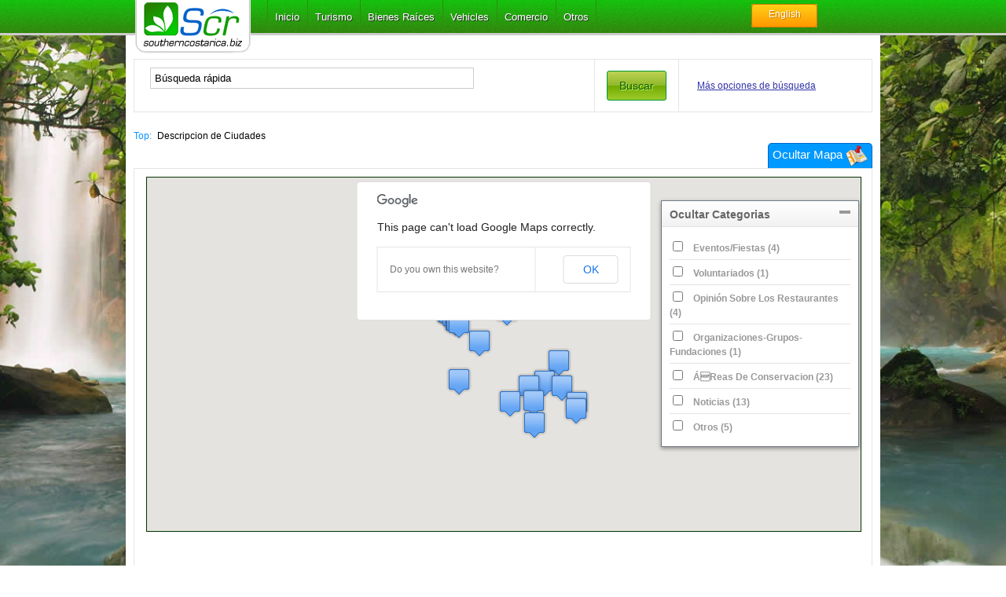

--- FILE ---
content_type: text/html; charset=utf-8
request_url: http://www.southerncostarica.biz/spanish/cat-descripcion-de-ciudades/2/
body_size: 9267
content:
<!DOCTYPE html PUBLIC "-//W3C//DTD XHTML 1.0 Transitional//EN" "http://www.w3.org/TR/xhtml1/DTD/xhtml1-transitional.dtd">
<html xmlns="http://www.w3.org/1999/xhtml">
<head><meta http-equiv="Content-Type" content="text/html; charset=utf-8" /><title>Descripcion de ciudades en el sur de Costa Rica - Página 2</title>
<meta name="description" content="Descripción completa de todas las ciudades en el sur de Costa Rica, usted podrá ver fotos, opciones de alojamiento, transporte, consejos e ideas de viaje.">
<meta name="keywords" content="Descripcion de ciudades el sur, , Costa Rica"><link rel="shortcut icon" href="/plantilla/images/favicon.png" />
<base href="http://www.southerncostarica.biz/spanish/" />
<link rel="stylesheet" href="/plantilla/css/960/reset.css" type="text/css" media="all">
<link rel="stylesheet" href="/plantilla/css/960/text.css" type="text/css" media="all">
<link rel="stylesheet" href="/plantilla/css/960/960.css" type="text/css" media="all">
<link rel="stylesheet" href="/plantilla/css/demo_table_jui.css" type="text/css" media="all">
<link rel="stylesheet" href="/plantilla/css/general.css" type="text/css" media="all">
<script type="text/javascript" src="/plantilla/js/jquery-1.6.1.min.js"></script>
<script type="text/javascript" src="/plantilla/js/jquery-cookie.js"></script>
<script type="text/javascript" src="/plantilla/js/menu.js"></script>
<script type="text/javascript" src="/plantilla/js/myscript.js"></script>
<script type="text/javascript" src="/plantilla/js/jquery.prettyPhoto.js"></script>
<script type="text/javascript" src="/ckeditor/ckeditor.js"></script>
<script type="text/javascript" src="/ckeditor/fck_class.js"></script>
<script type="text/javascript" src="https://maps.googleapis.com/maps/api/js?sensor=false"></script>
<script type="text/javascript">
var desde = "Desde &cent;"; var page = "browse"; var categoria = "descripcion-de-ciudades"; var ciudad = ""; 
</script>
<script type="text/javascript" src="/includes/mapa/google.map.js"></script>
</head>
<body>
<noscript>
	
    <meta http-equiv="refresh" content="0"></noscript> 

<img src="/plantilla/images/fondo.jpg" id="fondo" />
	<div class="container_12" id="top_espacio">&nbsp;</div>
	<div class="container_12" id="contenido">
     
    
           	<span style="height: 10px; display:block;"></span>
               <div class="clear"></div>
        
	<div class="grid_12">
     


<script language='JavaScript'>



 $(document).click(function() {
 $('#srchd').hide();});

function fstsrch(srchstr) {
 $('#kwhlp').hide('500');
if(srchstr.length < 1){ $('#srchd').hide('');}else{ 
jq.post('keywsearch.php', {md: 'kws', q: srchstr}, function(data){ 
if(data.length >0){   $('#srchd').show();  $('#srchd2').html(data);}  
else{ $('#srchd').hide();}
});}} 
function rplc(value1) {
 $('#srchstrf').val(value1);
 $('#srchd').hide(''); 
}
function hdsrchd() {
 $('#srchd').hide(); 
}

function kwhideform(){
 $('#srch').hide('');
 $('#sbctg').show('2000');
 $('#kwfstsrch').show('1000');
}
</script>

<form action='index.php'  method='get' id='fs'>

<div id='kwfstsrch'  >
<input type='hidden' name='md' value='browse'>
<input type='hidden' name='mds' value='search'>
<!--<input type='hidden' name='ct' value='descripcion-de-ciudades'>-->
<input type='hidden' name='fsearch' value='1'>

<table width='100%' border='0' cellpadding='0' cellspacing='0'><tr><td>

<input type='text'  style='width:400px;'   id='srchstrf' class='kwfsrch' name='keyword'    style='color:#555555'
value='B&uacute;squeda r&aacute;pida' 
onFocus="if (this.value=='B&uacute;squeda r&aacute;pida'){this.value=''; this.style.color='#000077';  $('#kwhlp').show('500');};"
onBlur="if (this.value==''){this.value='B&uacute;squeda r&aacute;pida';this.style.color='#555555';  $('#kwhlp').hide('500');};   "   
 onkeyup="fstsrch(this.value);">

<div id='kwhlp' STYLE="DISPLAY: none; position: absolute;"> 
Palabras de b&uacute;squeda, localizaciones, caracter&iacute;sticas...<br>
</div> 
<br /><br />
 
 
<div id='srchd' STYLE="DISPLAY: none; position: absolute;"> 
<table   class='srchdtb' border='0' cellpadding='0' cellspacing='0'>
<tr><td valign='top'> 
<font class='kwsgfnt'>Click en el &iacute;tem para elegirlo:</font>
<div id='srchd2'></div>
</td></tr></table>
</div> 
</td>
<td width='50'>
<input type='button' value='Buscar' class='btnforms' onClick="if( $('#srchstrf').val()!='B&uacute;squeda r&aacute;pida'){document.forms['fs'].submit();}"> 
</td><td>
&nbsp <nobr>
<font  OnClick=" $('#srch').show('1000');  $('#kwfstsrch').hide();  $('#sbctg').hide();"  
style='color: #3333aa; cursor: pointer;TEXT-DECORATION: underline;'>
M&aacute;s opciones de b&uacute;squeda</font></nobr>
</td></tr></form></table> 
</div>   

<DIV id='srch' style='DISPLAY: none'> 
<table width='100%' cellpadding='2' cellspacing='5' class='srchtb'>
<tr><td valign='top' >
<table width='100%' cellpadding='0' cellspacing='5' class='srchtb2'><tr><td>
<font class='fnt4'>Buscar</font> &nbsp; &nbsp; 
</td><td align='right'>&nbsp; 
<font  OnClick='kwhideform();' class='fsrch_3' 
style='cursor: pointer;TEXT-DECORATION: underline;'>
Ocultar y hacer una b&uacute;squeda r&aacute;pida</font>
</td></tr></table>

<table width='100%' border='0' cellpadding='4' cellspacing='2'  >
<tr><td  style='text-align: right;'>
<FORM action='index.php' method='get' >
 
<input type='hidden' name='ct' value='descripcion-de-ciudades' >
<input type='hidden' name='md' value='browse'>
<input type='hidden' name='mds' value='search'>

 
<font class='fntsrch_4'>Palabra clave:</font>
</font>
</td><td bgcolor=''>
<input type='text' name='brief_key'  value='' size=30 class='frmsrch_4' >
</font>
</td>
<td colspan='2' >
<font class='fntsrch_4'>En los &uacute;ltimos </font>
<select name='before' class='frmsrch_4'>
<option><checked><option><option>1<option>3<option>5<option>10<option>20<option>40<option>60<option>100</select>
d&iacute;as &nbsp; 
<input type='checkbox' name='onlywithphoto' value='yes'   class='frmsrch_4' > 
<font class='fntsrch_4'>Con fotos</font>
</font> </td></tr>
<TR><TD style='text-align: right;'>
<font class='fntsrch_4'>
 Provincia: 
</font>
</td><td bgcolor=''>
<font class='fntsrch_4'>
<select name='country'  class='frmsrch_4' 
onChange="document.getElementById('fcity').src='index.php?md=slct2&fld=country&fld3=city&vl='+this.value;"
>
<option><checked><option value='Puntarenas'>Puntarenas<option value='San Jose'>San Jose</select>
</font>
</TD>
<TD style='text-align: right;'>
<font class='fntsrch_4'>
 Ciudad: 
</font>
</td><td bgcolor=''>
<input type='hidden' name='city' id='tcity' value=''> 
<font class='fntsrch_4'>

<iframe src='index.php?md=slct2&fld=country&fld3=city&dvalue=&vl=' id='fcity' frameborder=0   scrolling=no 
marginwidth='0' marginheight='0'  height='24' width='100%'></iframe>
</font>
</TD></TR>
<TR><TD style='text-align: right;'>
<font class='fntsrch_4'>
 Latitud: 
</font>
</td><td bgcolor=''>
<font class='fntsrch_4'>
<input type='text' name='latitud' size=15 value='' 
class='frmsrch_4' >
</font>
</TD>
<TD style='text-align: right;'>
<font class='fntsrch_4'>
 Longitud: 
</font>
</td><td bgcolor=''>
<font class='fntsrch_4'>
<input type='text' name='longitud' size=15 value='' 
class='frmsrch_4' >
</font>
</TD></TR>
<TR><TD style='text-align: right;'>
<font class='fntsrch_4'>
 Zoom: 
</font>
</td><td bgcolor=''>
<font class='fntsrch_4'>
<input type='text' name='zoom' size=15 value='' 
class='frmsrch_4' >
</font>
</TD>
<TD style='text-align: right;'>
<font class='fntsrch_4'>
 Nombre lugar: 
</font>
</td><td bgcolor=''>
<font class='fntsrch_4'>
<input type='text' name='nombre_lugar' size=15 value='' 
class='frmsrch_4' >
</font>
</TD></TR>

</table> 

<INPUT type='submit' value=' Buscar ' class='frmsrch_4'  style='FONT-WEIGHT: bold;'>
&nbsp; <font class='fsrch_2'>
Todos los campos de b&uacute;squeda son opcionales  
</font>
</FORM>

<table width='100%'><tr><td>
 
<script language='JavaScript'>
function fkwchct(){
 $('#kwchct').html("<font class='stfnt' style='color: #777777'>Cargando...</font>").load('keywsearch.php', 
{md: 'kwcl', brief_key: ''}); 
return false; 
};
</script>
<div id='kwchct'>
<font   OnClick='fkwchct();' class='fsrch_3' 
style='cursor: pointer;'>
<nobr><font class='fsrch_3' style='TEXT-DECORATION: underline;'>Click Aqu&iacute;</font>  para cambiar la categor&iacute;a de b&uacute;squeda</nobr>
</font>
</div>
 
</td><td align='right' valign='center'>
&nbsp;&nbsp <nobr><a href='index.php?md=pclkeyw' target='_blank'><font class='fsrch_3'>Ver palabras claves de los anuncios</font></a></nobr>
</td></tr></table>
</td></tr></table>
&nbsp;  
</div>




<div itemscope itemtype="http://data-vocabulary.org/Review-aggregate" style="display:none">
<span itemprop="itemreviewed">Descripcion de ciudades en el sur de Costa Rica - Página 2</span>
<span itemprop="rating" itemscope itemtype="http://data-vocabulary.org/Rating">
<span itemprop="average">8</span>
<span itemprop="best">10</span>
</span>
<span itemprop="votes">14</span>
</div>
 

<font class='fnt4'>
<a href=''>Top:</a>&nbsp;</font>   
<font class='fnt5'>  Descripcion de Ciudades  
</font> <font class="fnt5">

<div id="btn_mapa"></div>

</font> 



<table width="100%" border="0" cellpadding="0" cellspacing="0">
<tr><td valign='top'>

<script type="text/javascript">

$(document).ready(function(){
			   
	$('#mostrario').toggle(function(){
			$('#map_ver').html('Ocultar Categorias');
			$('#mostrario').removeClass('desactivo');
			$('#mostrario').addClass('activo');
			$('#mapcats').slideDown(function(){
			$('.dropimg').css({backgroundPosition:'0 -14px'});
			
		});
	}, function(){
		$('#mapcats').slideUp(function(){
			$('#map_ver').html('Ver Categorias'); 
			$('#mostrario').removeClass('activo');
			$('#mostrario').addClass('desactivo');
			$('.dropimg').css({backgroundPosition:'0 0'});
		});
	});
	
	$('#btn_mapa').html('Ocultar Mapa <img src="../../images/mapa/map.png"  border="0" />');	
	$('#btn_mapa').toggle(function(){
		$('#categoryBox').fadeOut('fast');						   
		$(this).html('Ver Mapa <img src="../../images/mapa/map.png"  border="0" />');
		$('#googlemap').slideUp('slow');
		$.cookie("mapa_cat", "1",{ path: '/' });
	}, function(){
		$(this).html('Ocultar Mapa <img src="../../images/mapa/map.png"  border="0" />');	
		$('#googlemap').slideDown('slow',function(){
			$('#categoryBox').fadeIn('slow');
		});
		initialize();
		$.cookie("mapa_cat", "0",{ path: '/' });
	});


});

</script>

<div id="googlemap">
<div id="map_canvas_ads"></div> 
<div style="display:none;" id="imgcarga">&nbsp;</div>

<div id="categoryBox">
<div id="mostrario" class="desactivo" style="cursor:pointer;"><div id="map_ver" style="float:left;">Ocultar Categorias</div><div class="dropimg"></div></div>
<div id="mapcats" style='display:none;'>

<div class="catinput firstcat"><input type="checkbox" value="1" onclick="javascript:check('eventos-fiestas');" name="eventos-fiestas" id="eventos-fiestas" />&nbsp;<a href="cat-eventos-fiestas/">Eventos/Fiestas (4)</a></div><div class="catinput"><input type="checkbox" value="1" onclick="javascript:check('voluntariados');" name="voluntariados" id="voluntariados" />&nbsp;<a href="cat-voluntariados/">Voluntariados (1)</a></div><div class="catinput"><input type="checkbox" value="1" onclick="javascript:check('opinion-restaurantes');" name="opinion-restaurantes" id="opinion-restaurantes" />&nbsp;<a href="cat-opinion-restaurantes/">Opinión sobre los Restaurantes (4)</a></div><div class="catinput"><input type="checkbox" value="1" onclick="javascript:check('organizaciones');" name="organizaciones" id="organizaciones" />&nbsp;<a href="cat-organizaciones/">Organizaciones-Grupos-Fundaciones (1)</a></div><div class="catinput"><input type="checkbox" value="1" onclick="javascript:check('areas-de-conservacion');" name="areas-de-conservacion" id="areas-de-conservacion" />&nbsp;<a href="cat-areas-de-conservacion/">Áreas de Conservacion (23)</a></div><div class="catinput"><input type="checkbox" value="1" onclick="javascript:check('noticias');" name="noticias" id="noticias" />&nbsp;<a href="cat-noticias/">Noticias (13)</a></div><div class="catinput"><input type="checkbox" value="1" onclick="javascript:check('others');" name="others" id="others" />&nbsp;<a href="cat-others/">Otros (5)</a></div>
</div>
</div>

</div>

<div>
<script>
$(document).ready(function() {
    
	$("#mostrario").click();
	if($.cookie("mapa_cat") == "0" || $.cookie("mapa_cat") == null){ $("#googlemap, #categoryBox").css({display: 'block'}); initialize(); }
	if($.cookie("mapa_cat") == "1"){ $("#googlemap, #categoryBox").css({display: 'none'}); $("#btn_mapa").click(); }
});
</script>

&nbsp;


<div style="width: 728px ; margin: auto;"><script type="text/javascript">
				google_ad_client = "ca-pub-2739224725549542";google_ad_slot = "4979012898";
					 google_ad_width = 728 - 0;
					 google_ad_height = 90;</script><script type="text/javascript" src="http://pagead2.googlesyndication.com/pagead/show_ads.js"></script><div style="clear:both;">&nbsp;</div></div>
 <div class="pagination"> <a href='cat-descripcion-de-ciudades/'>1</a> <span class="current">2</span> <a href='cat-descripcion-de-ciudades/3/'>3</a></div><br />


<br>
<!--<font class="stfntb"  style="line-height: 3.5;">
<b>24 anuncios coinciden con la b&uacute;squeda</b> </font>-->

 

<div class="divtable">

<div class="divtd w30">



	    <img src="http://southerncostarica.biz/images/banners/banner_vert_es.gif" border="0" usemap="#Mapes"  />
    <map name="Mapes">
      <area shape="rect" coords="24,524,133,585" alt="Sun" href="http://www.southerncostarica.biz/spanish/Playa-Zancudo/cat-cabinas/Cabinas-La-Palmera-De-Oro-Playa-Zancudo-Golfito-Costa-Rica-El-Placer-De-Disfrutar/117/" target="_blank">
  <area shape="rect" coords="137,405,246,449" href="http://www.bruncarentacar.com" target="_blank">
  <area shape="circle" coords="69,468,38" href="http://www.bungalowsballena.com/" target="_blank">
  <area shape="rect" coords="14,377,127,418" href="http://www.southerncostarica.biz/spanish/Uvita/cat-hoteles/Hotel-el-Tecal-en-Uvita-de-Osa/1330/" target="_blank">
  <area shape="poly" coords="356,289" href="#" target="_blank">
  <area shape="circle" coords="194,528,42" href="http://www.cabinasesmocr.com/" target="_blank">
  <area shape="rect" coords="69,330,198,361" href="https://www.facebook.com/LaParcelaCR" target="_blank">
</map>					
<div style="width: 200px ; margin: auto;"><script type="text/javascript">
				google_ad_client = "ca-pub-2739224725549542";google_ad_slot = "1679528033";
				     google_ad_width = 200 - 0;
					 google_ad_height = 200;</script><script type="text/javascript" src="http://pagead2.googlesyndication.com/pagead/show_ads.js"></script><div style="clear:both;">&nbsp;</div></div>
<div style="width: 200px ; margin: auto;"><script type="text/javascript">
				google_ad_client = "ca-pub-2739224725549542";google_ad_slot = "1679528033";
				     google_ad_width = 200 - 0;
					 google_ad_height = 200;</script><script type="text/javascript" src="http://pagead2.googlesyndication.com/pagead/show_ads.js"></script><div style="clear:both;">&nbsp;</div></div>

</div>

<div class="divtd w70">


<table width="100%" border="0">
  <tr>
    <td>Ordenar por:</td>
    <td>Precios</td>
    <td><a href="http://www.southerncostarica.biz/spanish/index.php?f=1&mds=search&ct=descripcion-de-ciudades&page=2&p=0" class="filtros fd1" title="Menor a mayor">&nbsp;</a><a href="http://www.southerncostarica.biz/spanish/index.php?f=1&mds=search&ct=descripcion-de-ciudades&page=2&p=1" class="filtros fd2" title="Mayor a menor">&nbsp;</a></td>
    <td>Votos</td>
    <td><a href="http://www.southerncostarica.biz/spanish/index.php?f=1&mds=search&ct=descripcion-de-ciudades&page=2&v=0" class="filtros fd1" title="Menor a mayor">&nbsp;</a><a href="http://www.southerncostarica.biz/spanish/index.php?f=1&mds=search&ct=descripcion-de-ciudades&page=2&v=1" class="filtros fd2" title="Mayor a menor">&nbsp;</a></td>
    <td>Comentarios</td>
    <td><a href="http://www.southerncostarica.biz/spanish/index.php?f=1&mds=search&ct=descripcion-de-ciudades&page=2&c=0" class="filtros fd1" title="Menor a mayor">&nbsp;</a><a href="http://www.southerncostarica.biz/spanish/index.php?f=1&mds=search&ct=descripcion-de-ciudades&page=2&c=1" class="filtros fd2" title="Mayor a menor">&nbsp;</a></td>
  </tr>
</table>


<div class="cajax ">

<div class="caja1">

<div class="caja_titulo"><span class="edicion">
</span><a href="Uvita/cat-descripcion-de-ciudades/Playa-Chaman/147/" >Playa Chaman


</a>




</div>

<div style="background:#FFF3C4; width: 100%; float:left; margin-bottom: 5px;">&nbsp;<div class="estrellas" style="background-position: 0 -198px; float:left;">&nbsp;</div>
<div style="float:right; font-size:13px;">0 Comentarios</div></div>


<div class="caja_b">
<div class="caja_imagen"><a href="Uvita/cat-descripcion-de-ciudades/Playa-Chaman/147/" ><img src='/sph.php?id=147&wd=120&np=1' width='120' height='90' class='estilo-img' border='0' /></a></div>
<div class="caja_descripcion">

<div class="des_c">Playa Chaman, conocida también como Playa la Colonia, es una de las más populares de la zona, quiza por ...</div>

<span><b>Ciudad:</b> Uvita<span><br /></div>
</div>
</div>
<div class="caja_precio"><br />
<a href="Uvita/cat-descripcion-de-ciudades/Playa-Chaman/147/" ><div class="btn green b2">Detalles</div></a><br /><br />
</div>
</div>

<div class="cajax ">

<div class="caja1">

<div class="caja_titulo"><span class="edicion">
</span><a href="Uvita/cat-descripcion-de-ciudades/Bahia-Ballena/146/" >Bahia Ballena


</a>




</div>

<div style="background:#FFF3C4; width: 100%; float:left; margin-bottom: 5px;">&nbsp;<div class="estrellas" style="background-position: 0 -220px; float:left;">&nbsp;</div>
<div style="float:right; font-size:13px;">0 Comentarios</div></div>


<div class="caja_b">
<div class="caja_imagen"><a href="Uvita/cat-descripcion-de-ciudades/Bahia-Ballena/146/" ><img src='/sph.php?id=146&wd=120&np=1' width='120' height='90' class='estilo-img' border='0' /></a></div>
<div class="caja_descripcion">

<div class="des_c">Bahí­a Ballena es una Zona amplia que incluye varias playas y muchas opciones turí­sticas asi como hoteler...</div>

<span><b>Ciudad:</b> Uvita<span><br /></div>
</div>
</div>
<div class="caja_precio"><br />
<a href="Uvita/cat-descripcion-de-ciudades/Bahia-Ballena/146/" ><div class="btn green b2">Detalles</div></a><br /><br />
</div>
</div>

<div class="cajax ">

<div class="caja1">

<div class="caja_titulo"><span class="edicion">
</span><a href="Uvita/cat-descripcion-de-ciudades/Playa-Hermosa/145/" >Playa Hermosa


</a>




</div>

<div style="background:#FFF3C4; width: 100%; float:left; margin-bottom: 5px;">&nbsp;<div class="estrellas" style="background-position: 0 0; float:left;">&nbsp;</div>
<div style="float:right; font-size:13px;">0 Comentarios</div></div>


<div class="caja_b">
<div class="caja_imagen"><a href="Uvita/cat-descripcion-de-ciudades/Playa-Hermosa/145/" ><img src='/sph.php?id=145&wd=120&np=1' width='120' height='90' class='estilo-img' border='0' /></a></div>
<div class="caja_descripcion">

<div class="des_c">Lleva bien su nombre! Kilómetros y kilómetros de arena fina. Se pueden estacionar los vehí­culos a la ...</div>

<span><b>Ciudad:</b> Uvita<span><br /></div>
</div>
</div>
<div class="caja_precio"><br />
<a href="Uvita/cat-descripcion-de-ciudades/Playa-Hermosa/145/" ><div class="btn green b2">Detalles</div></a><br /><br />
</div>
</div>

<div class="cajax ">

<div class="caja1">

<div class="caja_titulo"><span class="edicion">
</span><a href="Dominicalito/cat-descripcion-de-ciudades/Playa-Dominicalito/144/" >Playa Dominicalito


</a>




</div>

<div style="background:#FFF3C4; width: 100%; float:left; margin-bottom: 5px;">&nbsp;<div class="estrellas" style="background-position: 0 0; float:left;">&nbsp;</div>
<div style="float:right; font-size:13px;">0 Comentarios</div></div>


<div class="caja_b">
<div class="caja_imagen"><a href="Dominicalito/cat-descripcion-de-ciudades/Playa-Dominicalito/144/" ><img src='/sph.php?id=144&wd=120&np=1' width='120' height='90' class='estilo-img' border='0' /></a></div>
<div class="caja_descripcion">

<div class="des_c">Si necesitan tranquilidad y; al mismo momento no estar lejos de su hotel y de los servicios turí­sticos, Dom...</div>

<span><b>Ciudad:</b> Dominicalito<span><br /></div>
</div>
</div>
<div class="caja_precio"><br />
<a href="Dominicalito/cat-descripcion-de-ciudades/Playa-Dominicalito/144/" ><div class="btn green b2">Detalles</div></a><br /><br />
</div>
</div>

<div class="cajax ">

<div class="caja1">

<div class="caja_titulo"><span class="edicion">
</span><a href="Dominical/cat-descripcion-de-ciudades/Playa-Dominical/143/" >Playa Dominical


</a>




</div>

<div style="background:#FFF3C4; width: 100%; float:left; margin-bottom: 5px;">&nbsp;<div class="estrellas" style="background-position: 0 -132px; float:left;">&nbsp;</div>
<div style="float:right; font-size:13px;">0 Comentarios</div></div>


<div class="caja_b">
<div class="caja_imagen"><a href="Dominical/cat-descripcion-de-ciudades/Playa-Dominical/143/" ><img src='/sph.php?id=143&wd=120&np=1' width='120' height='90' class='estilo-img' border='0' /></a></div>
<div class="caja_descripcion">

<div class="des_c">Dominical es la playa m&aacute;s famosa de la zona sur de Costa Rica, es una playa &oacute;ptima para el Surfi...</div>

<span><b>Ciudad:</b> Dominical<span><br /></div>
</div>
</div>
<div class="caja_precio"><br />
<a href="Dominical/cat-descripcion-de-ciudades/Playa-Dominical/143/" ><div class="btn green b2">Detalles</div></a><br /><br />
</div>
</div>

<div class="cajax ">

<div class="caja1">

<div class="caja_titulo"><span class="edicion">
</span><a href="San-Vito/cat-descripcion-de-ciudades/Coto-Brus/131/" >Coto Brus


</a>




</div>

<div style="background:#FFF3C4; width: 100%; float:left; margin-bottom: 5px;">&nbsp;<div class="estrellas" style="background-position: 0 -198px; float:left;">&nbsp;</div>
<div style="float:right; font-size:13px;">1 Comentarios</div></div>


<div class="caja_b">
<div class="caja_imagen"><a href="San-Vito/cat-descripcion-de-ciudades/Coto-Brus/131/" ><img src='/sph.php?id=131&wd=120&np=1' width='120' height='90' class='estilo-img' border='0' /></a></div>
<div class="caja_descripcion">

<div class="des_c">Coto Brus es el Canton principal que engloba ciudades como San Vito, Sabalito, entre otras, aqu&iacute; se...</div>

<span><b>Ciudad:</b> San Vito<span><br /></div>
</div>
</div>
<div class="caja_precio"><br />
<a href="San-Vito/cat-descripcion-de-ciudades/Coto-Brus/131/" ><div class="btn green b2">Detalles</div></a><br /><br />
</div>
</div>

<div class="cajax ">

<div class="caja1">

<div class="caja_titulo"><span class="edicion">
</span><a href="Ciudad-Cortes/cat-descripcion-de-ciudades/Ciudad-Cortes/130/" >Ciudad Cortes


</a>




</div>

<div style="background:#FFF3C4; width: 100%; float:left; margin-bottom: 5px;">&nbsp;<div class="estrellas" style="background-position: 0 0; float:left;">&nbsp;</div>
<div style="float:right; font-size:13px;">0 Comentarios</div></div>


<div class="caja_b">
<div class="caja_imagen"><a href="Ciudad-Cortes/cat-descripcion-de-ciudades/Ciudad-Cortes/130/" ><img src='/sph.php?id=130&wd=120&np=1' width='120' height='90' class='estilo-img' border='0' /></a></div>
<div class="caja_descripcion">

<div class="des_c">Ciudad Cortes, también conocida como Puerto Cortes es el pueblo más cercano a Palmar Norte en la ví­a ...</div>

<span><b>Ciudad:</b> Ciudad Cortes<span><br /></div>
</div>
</div>
<div class="caja_precio"><br />
<a href="Ciudad-Cortes/cat-descripcion-de-ciudades/Ciudad-Cortes/130/" ><div class="btn green b2">Detalles</div></a><br /><br />
</div>
</div>

<div class="cajax ">

<div class="caja1">

<div class="caja_titulo"><span class="edicion">
</span><a href="Villa-Neily/cat-descripcion-de-ciudades/Villa-Neily/129/" >Villa Neily


</a>




</div>

<div style="background:#FFF3C4; width: 100%; float:left; margin-bottom: 5px;">&nbsp;<div class="estrellas" style="background-position: 0 -66px; float:left;">&nbsp;</div>
<div style="float:right; font-size:13px;">0 Comentarios</div></div>


<div class="caja_b">
<div class="caja_imagen"><a href="Villa-Neily/cat-descripcion-de-ciudades/Villa-Neily/129/" ><img src='/sph.php?id=129&wd=120&np=1' width='120' height='90' class='estilo-img' border='0' /></a></div>
<div class="caja_descripcion">

<div class="des_c">Villa Neily es una de las ciudades más desarrolladas en comercio en el Sur de Costa Rica, después de San...</div>

<span><b>Ciudad:</b> Villa Neily<span><br /></div>
</div>
</div>
<div class="caja_precio"><br />
<a href="Villa-Neily/cat-descripcion-de-ciudades/Villa-Neily/129/" ><div class="btn green b2">Detalles</div></a><br /><br />
</div>
</div>

<div class="cajax ">

<div class="caja1">

<div class="caja_titulo"><span class="edicion">
</span><a href="La-Cuesta/cat-descripcion-de-ciudades/La-Cuesta/128/" >La Cuesta


</a>




</div>

<div style="background:#FFF3C4; width: 100%; float:left; margin-bottom: 5px;">&nbsp;<div class="estrellas" style="background-position: 0 -220px; float:left;">&nbsp;</div>
<div style="float:right; font-size:13px;">0 Comentarios</div></div>


<div class="caja_b">
<div class="caja_imagen"><a href="La-Cuesta/cat-descripcion-de-ciudades/La-Cuesta/128/" ><img src='/sph.php?id=128&wd=120&np=1' width='120' height='90' class='estilo-img' border='0' /></a></div>
<div class="caja_descripcion">

<div class="des_c">La Cuesta es parte del Cantón de Corredores, es un pequño pueblo cercano a la frontera con Panamá y r...</div>

<span><b>Ciudad:</b> La Cuesta<span><br /></div>
</div>
</div>
<div class="caja_precio"><br />
<a href="La-Cuesta/cat-descripcion-de-ciudades/La-Cuesta/128/" ><div class="btn green b2">Detalles</div></a><br /><br />
</div>
</div>

<div class="cajax ">

<div class="caja1">

<div class="caja_titulo"><span class="edicion">
</span><a href="Rio-Claro/cat-descripcion-de-ciudades/Rio-Claro/127/" >Rio Claro


</a>




</div>

<div style="background:#FFF3C4; width: 100%; float:left; margin-bottom: 5px;">&nbsp;<div class="estrellas" style="background-position: 0 -220px; float:left;">&nbsp;</div>
<div style="float:right; font-size:13px;">1 Comentarios</div></div>


<div class="caja_b">
<div class="caja_imagen"><a href="Rio-Claro/cat-descripcion-de-ciudades/Rio-Claro/127/" ><img src='/sph.php?id=127&wd=120&np=1' width='120' height='90' class='estilo-img' border='0' /></a></div>
<div class="caja_descripcion">

<div class="des_c">Rio Claro es un peque&ntilde;o pueblo que se desarrolla al lado de la Carretera Interamericana y est&aacute; e...</div>

<span><b>Ciudad:</b> Rio Claro<span><br /></div>
</div>
</div>
<div class="caja_precio"><br />
<a href="Rio-Claro/cat-descripcion-de-ciudades/Rio-Claro/127/" ><div class="btn green b2">Detalles</div></a><br /><br />
</div>
</div>
</div>

</div>
 

<p>


<div class="pagination"> <a href='cat-descripcion-de-ciudades/'>1</a> <span class="current">2</span> <a href='cat-descripcion-de-ciudades/3/'>3</a></div>
<br>
 
</td></tr></table>
</div>
<div class="clear"></div>
<div id="pie">
        
        	<div id="pie_sec_1">
            
            	<div class="secciones_pie">
                <h5>::</h5>
                    <!-- AddThis Button BEGIN -->
                    <div class="addthis_toolbox addthis_default_style addthis_32x32_style">
                    <a class="addthis_button_preferred_1"></a>
                    <a class="addthis_button_preferred_2"></a>
                    <a class="addthis_button_preferred_3"></a>
                    <a class="addthis_button_preferred_4"></a>
                    <a class="addthis_button_preferred_5"></a>
                    <a class="addthis_button_compact"></a>
                    <a class="addthis_counter addthis_bubble_style"></a>
                    </div><br />
                    <script type="text/javascript" src="http://s7.addthis.com/js/250/addthis_widget.js#pubid=xa-4f9045b37d0553ee"></script>
                    <!-- AddThis Button END -->

                
                
                </div>
                <div class="secciones_pie">
                
               		<h5>::</h5>

               		<br /><h5>::</h5>

                </div>
                <div class="secciones_pie">
                	<h5>::</h5>
                    
                <a href="http://rashidherrera.blogspot.com/p/hypercahuer.html" target="_blank">Física</a>
                </div>
            
            </div>
               
        	<div id="pie_sec_2">
            
            	<div>&copy; Southern Costa Rica 2016</div>
                
             </div>
            
        </div>
    
    </div>

<link rel="stylesheet" href="/plantilla/css/menu.css" type="text/css" media="all">
<link rel="stylesheet" href="/plantilla/css/slide.css" type="text/css" media="all">
<link rel="stylesheet" href="/plantilla/css/skin.css" type="text/css" media="all">
<link rel="stylesheet" href="/plantilla/css/prettyPhoto.css" type="text/css" media="all">
<link rel="stylesheet" href="/includes/mapa/google.map.css" type="text/css" media="all">
<!--[if lt IE]>
<link rel="stylesheet" href="/plantilla/css/ie.css" type="text/css" media="all">
<![endif]-->    

<div id="menu_bg">
    
    	<div class="container_12">
        
<a href="http://www.southerncostarica.biz/spanish/"><div class="grid_3" id="logo2"></div></a>
            
            <div class="grid_7">
            
			<div id="menu">

<ul class="menu">

<li><a rel="nofollow" href="/spanish/"><span>Inicio</span></a></li>

<li><a href="javascript:void(0)" class="parent"><span>Turismo</span></a>
<div><ul>
<li><a href="javascript:void(0)" class="parent"><span>Tours</span></a>
<div><ul>

<li><a rel="nofollow" href="cat-acuaticos/" class="parent"><span>Actividades Acu&aacute;ticas</span></a>
<div><ul>
<li> <a rel="nofollow" href="cat-paquetes-de-un-dia"><span>Tours de un d&iacute;a</span></a> </li>
<li> <a rel="nofollow" href="cat-acuaticos/tourduration+1-6_horas/"><span>Tours de 1 a 6 horas</span></a></li>
<li> <a rel="nofollow" href="index.php?ct=acuaticos&budget=Economicos"><span>Economicos</span></a></li>
<li> <a rel="nofollow" href="index.php?ct=acuaticos&budget=Lujosos"><span>Lujosos</span></a></li>
<li> <a rel="nofollow" href="index.php?ct=acuatic&budget=Estandar"><span>Estandar</span></a></li>
</ul></div>
</li>

<li><a rel="nofollow" href="cat-terrestres/" class="parent"><span>Actividades Terrestres</span></a>
<div><ul>
<li> <a rel="nofollow" href="index.php?ct=terrestres&tourduration=One+day"><span>Tours de un d&iacute;a</span></a></li>
<li> <a rel="nofollow" href="index.php?ct=terrestres&tourduration=1-6+hours"><span>Tours de 1-6 horas</span></a></li>
<li> <a rel="nofollow" href="index.php?ct=terrestres&tourduration=1-3+days"><span>Tour 1-3 dias</span></a></li>
<li> <a rel="nofollow" href="index.php?ct=terrestres&budget=Economicos"><span>Economicos</span></a></li>
<li> <a rel="nofollow" href="index.php?ct=terrestres&budget=Estandar"><span>Estandar</span></a></li>
<li> <a rel="nofollow" href="index.php?ct=terrestres&budget=Lujosos"><span>Lujosos</span></a></li>
</ul></div>
</li>

<li><a rel="nofollow" href="cat-aereas/"><span>Actidades Aereas</span></a></li>
<li><a rel="nofollow" href="cat-operadores-de-tours/"><span>Operadores de Tours</span></a></li>

</ul></div>
</li>

<li><a href="javascript:void(0)" rel="nofollow" class="parent"><span>Paquetes</span></a>
<div><ul>
<li> <a rel="nofollow" href="cat-paquetes-de-luna-de-miel/"><span>Paquetes de Luna de Miel</span></a></li>
<li> <a rel="nofollow" href="index.php?ct=paquetes-de-varios-dias&tourduration=Un+Mes"><span>Paquetes de un mes</span></a></li>
<li> <a rel="nofollow" href="index.php?ct=paquetes-de-varios-dias&tourduration=Una+Semana"><span>Paquetes de una semana</span></a></li>
<li> <a rel="nofollow" href="cat-paquetes-de-un-dia/"><span>Paquetes de un d&iacute;a</span></a></li>
<li> <a rel="nofollow" href="cat-paquetes-de-aventura/"><span>Paquetes de Aventura</span></a></li>
</ul></div>
</li>

<li><a href="javascript:void(0)" rel="nofollow" class="parent"><span>Transporte</span></a>
<div><ul>
<li><a rel="nofollow" href="cat-horarios-de-buses/"><span>Horarios de Bus</span></a></li>
<li><a rel="nofollow" href="cat-horarios-de-aerolineas-del-sur/"><span>Horarios de Aviones</span></a></li>
<li><a rel="nofollow" href="cat-busetas/"><span>Busetas</span></a></li>
<li><a rel="nofollow" href="cat-alquiler-de-vehiculos/"><span>Alquiler de Carros</span></a></li>
<li><a rel="nofollow" href="cat-alquiler-de-botes/"><span>Alquiler de Botes</span></a></li>
<li><a rel="nofollow" href="cat-taxis/"><span>Taxis p&uacute;blicos</span></a></li>
</ul></div>
</li>

<li><a rel="nofollow" href="cat-restaurantes/"><span>Restaurantes</span></a></li>

<li><a href="javascript:void(0)" rel="nofollow" class="parent"><span>Hospedaje</span></a>
<div><ul>
<li><a rel="nofollow" href="cat-vacation-rentals/"><span>Casas de Vacaciones</span></a></li>
<li><a rel="nofollow" href="cat-cabinas/"><span>Cabinas</span></a></li>
<li><a href="cat-hoteles/"><span>Hoteles</span></a></li>
<li><a rel="nofollow" href="cat-bungalow/"><span>Bungalow</span></a></li>
<li><a rel="nofollow" href="cat-camping/"><span>Camping</span></a></li>
<li><a rel="nofollow" href="cat-apartmentos/"><span>Apartmentos</span></a></li>
</ul></div>
</li>

<li><a href="javascript:void(0)" rel="nofollow" class="parent"><span>Recreaci&oacute;n</span></a>
<div><ul>
<li> <a rel="nofollow" href="cat-centros-actuaticos/"><span>Centros Acu&aacute;ticos</span></a></li>
<li> <a rel="nofollow" href="cat-ecoturisticos/"><span>Centros Eco-tur&iacute;sticos</span></a></li>
</ul></div>
</li>

</ul></div>
</li>

<li><a href="javascript:void(0)" rel="nofollow"><span>Bienes Ra&iacute;ces</span></a> 
<div><ul>
<li><a rel="nofollow" href="cat-casas/"><span>Casas</span></a></li>
<li><a rel="nofollow" href="cat-oficinas-locales-comerciales/"><span>Comercial</span></a></li>
<li><a rel="nofollow" href="cat-fincas-y-lotes/"><span>Fincas y Lotes</span></a></li>
<li><a rel="nofollow" href="cat-bodegas/"><span>Bodegas</span></a></li>
<li><a rel="nofollow" href="cat-condo/"><span>Condos</span></a></li>
<li><a rel="nofollow" href="cat-villas/"><span>Villas</span></a></li>
<li><a rel="nofollow" href="cat-oficinas-de-bienes-raices/"><span>Oficinas de Bienes Ra&iacute;ces</span></a></li>
</ul></div>
</li>


<li><a href="javascript:void(0)" rel="nofollow"><span>Vehicles</span></a> 
<div><ul>
<li><a rel="nofollow" href="cat-carros/" class="parent"><span>Carros</span></a> 
<div><ul>
<li><a rel="nofollow" href="index.php?ct=carros&style=4x4"><span>4x4</span></a></li>
<li><a rel="nofollow" href="index.php?ct=carros&style=Sedan"><span>Sedan</span></a></li>
<li><a rel="nofollow" href="index.php?ct=carros&style=Microbus/Minivan"><span>Microbus/Minivan</span></a></li>
<li><a rel="nofollow" href="index.php?ct=carros&fuel=Diesel"><span>Diesel</span></a></li>
</ul></div>
</li>
<li><a rel="nofollow" href="cat-trailers/"><span>Trailers</span></a></li>
<li><a rel="nofollow" href="cat-camionetas/"><span>Camionetas</span></a></li>
<li><a rel="nofollow" href="cat-botes/"><span>Botes</span></a></li>
</ul></div>
</li>

<li><a href="javascript:void(0)" rel="nofollow" ><span>Comercio</span></a> 
<div><ul>

<li><a href="javascript:void(0)" rel="nofollow" class="parent"><span>Cuidado Personal</span></a> 
<div><ul>
<li><a rel="nofollow" href="cat-salones-de-belleza/"><span>Salas de Belleza</span></a></li>
<li><a rel="nofollow" href="cat-dentistas/"><span>Dentistas</span></a></li>
<li><a rel="nofollow" href="cat-doctores"><span>Doctores</span></a></li>
<li><a rel="nofollow" href="cat-opticas/"><span>Opticas</span></a></li>
</ul></div>
</li>

<li><a href="javascript:void(0)" rel="nofollow" class="parent"><span>Servicios Profesionales</span></a> 
<div><ul>
<li><a rel="nofollow" href="cat-abogados/"><span>Abogados</span></a></li>
<li><a rel="nofollow" href="cat-topografos/"><span>Topografos</span></a></li>
<li><a rel="nofollow" href="cat-mantenimiento-automotriz/"><span>Mantenimiento Automotr&iacute;z</span></a></li>
<li><a rel="nofollow" href="cat-servicios-de-construccion/"><span>Servicios de Construcci&oacute;n</span></a></li>
<li><a rel="nofollow" href="cat-arquitectos/"><span>Arquitectos</span></a></li>
<li><a rel="nofollow" href="cat-electricistas/"><span>Electricistas</span></a></li>
</ul></div>
</li>

<li><a href="javascript:void(0)" rel="nofollow" class="parent"><span>Compras</span></a>
<div><ul>
<li><a rel="nofollow" href="cat-zapaterias/"><span>Zapater&iacute;as</span></a></li>
<li><a rel="nofollow" href="cat-ferreterias/"><span>Ferreter&iacute;as</span></a></li>
<li><a rel="nofollow" href="cat-maquinas/"><span>Venta de M&aacute;quinas</span></a></li>
</ul></div>
</li>

</ul></div>
</li>


<li class="last"><a href="javascript:void(0)" rel="nofollow"><span>Otros</span></a> 
<div><ul>
<li><a rel="nofollow" href="1060/Fotos-de-Sur-Costa-Rica.html"><span>Gelería de fotos</span></a></li>
<li><a rel="nofollow" href="/spanish/1157/Terminos-de-Servicio.html"><span>Termimos de SCR</span></a></li>
<li><a rel="nofollow" target="_blank" href="/foro/"><span>Foro</span></a></li>
<li><a rel="nofollow" href="/spanish/1158/Las-9-Mejores-razones-en-que-wwwSouthernCostaRicabiz-le-ayuda.html"><span>Las 9 Mejores razones</span></a></li>
<li><a rel="nofollow" href="/spanish/1159/Precios.html"><span>Precios</span></a></li>
<li><a rel="nofollow" href="javascript:void(0)"><span>Contacto</span></a>
    <ul><div>
    	        <li class="last"><a href="1059/Contacto.html"><span>Administrador</span></a></li>
    </div></ul>
</li>
</ul></div>
</li>

</ul>
</div>
            </div>
            
            <div class="grid_2"> <div id="lenguaje"><a href="http://www.southerncostarica.biz/cat-description-of-cities/" id="idioma">English</a>
                
          	</div>
        
        </div>
    
    </div>

<div id="fb-root"></div>
<script>(function(d, s, id) {
  var js, fjs = d.getElementsByTagName(s)[0];
  if (d.getElementById(id)) return;
  js = d.createElement(s); js.id = id;
  js.src = "//connect.facebook.net/es_ES/all.js#xfbml=1&appId=233902643340506";
  fjs.parentNode.insertBefore(js, fjs);
}(document, 'script', 'facebook-jssdk'));</script>

<script type="text/javascript" charset="utf-8">
$(document).ready(function(){
/*.selecion*/ $("a[rel^='prettyPhoto']").prettyPhoto({animation_speed:'normal',show_title:false,default_width: 980/*950*/, default_height: 480,social_tools: false, autoplay_slideshow: false});
});
</script>

<script type="text/javascript">
if (location != top.location){
	$(document).ready(function(){
		$("#top_espacio, #pie, .overTab, .overTab2, #menu_bg").css({"display":"none"});
		
	});
}
</script>

<script type="text/javascript">
  window.___gcfg = {lang: 'es_ES'};

  (function() {
    var po = document.createElement('script'); po.type = 'text/javascript'; po.async = true;
    po.src = 'https://apis.google.com/js/plusone.js';
    var s = document.getElementsByTagName('script')[0]; s.parentNode.insertBefore(po, s);
  })();
</script>

<script type="text/javascript" src="http://platform.twitter.com/widgets.js"></script>
<link rel="stylesheet" href="/offer/frente/basic-jquery-slider.css" type="text/css" media="all">
<script type="text/javascript" src="/offer/frente/basic-jquery-slider.js"></script>

<script type="text/javascript">
$(document).ready(function() {
	$("#offer").bjqs({
		showControls : true,
		showMarkers : false,
		animation : "slide",
		nextText: "",
		prevText: "",
		automatic: automatico,
		rotationSpeed: 5000,
		useCaptions: false,
		width : 245,
		height : 246
	});
	
	$("a.bjqs-prev, a.bjqs-next").css("display", "none");
	$("#offer").hover(function(){
		$("a.bjqs-prev, a.bjqs-next").fadeIn(300);
	},function(){
		$("a.bjqs-prev, a.bjqs-next").fadeOut(300);
	});
	
});
</script> 

<script>
(function(i,s,o,g,r,a,m){i['GoogleAnalyticsObject']=r;i[r]=i[r]||function(){
(i[r].q=i[r].q||[]).push(arguments)},i[r].l=1*new Date();a=s.createElement(o),
m=s.getElementsByTagName(o)[0];a.async=1;a.src=g;m.parentNode.insertBefore(a,m)
})(window,document,'script','//www.google-analytics.com/analytics.js','ga');
ga('create', 'UA-269641-1', 'auto');
ga('require', 'displayfeatures');
ga('send', 'pageview');
</script>

<script type="text/javascript">
setTimeout(function(){var a=document.createElement("script");
var b=document.getElementsByTagName('script')[0];
a.src=document.location.protocol+"//dnn506yrbagrg.cloudfront.net/pages/scripts/0012/6725.js?"+Math.floor(new Date().getTime()/3600000); 
a.async=true;a.type="text/javascript";b.parentNode.insertBefore(a,b)}, 1);
</script>

<!-- Quantcast Tag -->
<script type="text/javascript">
var _qevents = _qevents || [];

(function() {
var elem = document.createElement('script');
elem.src = (document.location.protocol == "https:" ? "https://secure" : "http://edge") + ".quantserve.com/quant.js";
elem.async = true;
elem.type = "text/javascript";
var scpt = document.getElementsByTagName('script')[0];
scpt.parentNode.insertBefore(elem, scpt);
})();

_qevents.push({
qacct:"p-abmoJAZyWZhKY"
});
</script>

<noscript>
<div style="display:none;">
<img src="//pixel.quantserve.com/pixel/p-abmoJAZyWZhKY.gif" border="0" height="1" width="1" alt="Quantcast"/>
</div>
</noscript>
<!-- End Quantcast tag --></body>
</html>



--- FILE ---
content_type: text/html; charset=utf-8
request_url: http://www.southerncostarica.biz/spanish/bootstrap.php
body_size: 2447
content:
[{"latitud":"9.251564479663127","longitud":"-83.86396441918947","idnum":"143","price":null,"url":"Dominical\/cat-descripcion-de-ciudades\/Playa-Dominical\/143\/","title":"Playa Dominical","brief":"Dominical es la playa m&aacute;s famosa de la zona sur de Costa Rica, es una playa &oacute;ptima par","marcador":"0"},{"latitud":"8.489351025057399","longitud":"-82.84918818933107","idnum":"128","price":null,"url":"La-Cuesta\/cat-descripcion-de-ciudades\/La-Cuesta\/128\/","title":"La Cuesta","brief":"La Cuesta es parte del Cant\u00c3\u00b3n de Corredores, es un pequ\u00c3\u00b1o pueblo cercano a la frontera con Pan","marcador":"0"},{"latitud":"9.368874","longitud":"-83.70449100000002","idnum":"121","price":null,"url":"Perez-Zeledon\/cat-descripcion-de-ciudades\/Perez-Zeledon\/121\/","title":"Perez Zeledon","brief":"P\u00c3\u00a9rez Zeled\u00c3\u00b3n es la Ciudad m\u00c3\u00a1s grande y desarrollada en Comercio de la Zona Sur de Costa Ri","marcador":"0"},{"latitud":"9.154977077716193","longitud":"-83.74195609552004","idnum":"122","price":null,"url":"Uvita\/cat-descripcion-de-ciudades\/Uvita\/122\/","title":"Uvita","brief":"Uvita es una comunidad peque\u00c3\u00b1a pero de r\u00c3\u00a1pido crecimiento ubicada en la costa sur del Pac\u00c3\u00adf","marcador":"0"},{"latitud":"9.168407692669875","longitud":"-83.331492285553","idnum":"123","price":null,"url":"Buenos-Aires\/cat-descripcion-de-ciudades\/Buenos-Aires\/123\/","title":"Buenos Aires","brief":"Buenos Aires\u00c2\u00a0de Puntarenas, es un peque\u00c3\u00b1o pueblo, pero bastante pr\u00c3\u00b3spero, aqu\u00c3\u00ad es donde ","marcador":"0"},{"latitud":"8.541385225711545","longitud":"-83.14590487939455","idnum":"154","price":null,"url":"Playa-Zancudo\/cat-descripcion-de-ciudades\/Playa-Zancudo\/154\/","title":"Playa Zancudo","brief":"Playa Zancudo es una hermos\u00c3\u00adsima playa, con olas bajas y opciones tur\u00c3\u00adsticas variadas, de verd","marcador":"0"},{"latitud":"8.533236780953905","longitud":"-82.84017596704103","idnum":"125","price":null,"url":"Frontera-con--Panama\/cat-descripcion-de-ciudades\/Paso-Canoas\/125\/","title":"Paso Canoas","brief":"Paso Canoas es un peque\u00c3\u00b1o pueblito donde casi toda su actividad comercial es dada por las ventas ","marcador":"0"},{"latitud":"8.645092874119722","longitud":"-83.17517314416506","idnum":"126","price":null,"url":"Golfito\/cat-descripcion-de-ciudades\/Golfito\/126\/","title":"Golfito","brief":"Golfito es un peque\u00c3\u00b1o poblado enclavado en el Golfo dulce, que ha crecido mucho debido a la creac","marcador":"0"},{"latitud":"8.678185069469363","longitud":"-83.06642566186525","idnum":"127","price":null,"url":"Rio-Claro\/cat-descripcion-de-ciudades\/Rio-Claro\/127\/","title":"Rio Claro","brief":"Rio Claro es un peque&ntilde;o pueblo que se desarrolla al lado de la Carretera Interamericana y est","marcador":"0"},{"latitud":"8.646413435734171","longitud":"-82.94500205976107","idnum":"129","price":null,"url":"Villa-Neily\/cat-descripcion-de-ciudades\/Villa-Neily\/129\/","title":"Villa Neily","brief":"Villa Neily es una de las ciudades m\u00c3\u00a1s desarrolladas en comercio en el Sur de Costa Rica, despu\u00c3","marcador":"0"},{"latitud":"8.956891140132795","longitud":"-83.52381740075685","idnum":"130","price":null,"url":"Ciudad-Cortes\/cat-descripcion-de-ciudades\/Ciudad-Cortes\/130\/","title":"Ciudad Cortes","brief":"Ciudad Cortes, tambi\u00c3\u00a9n conocida como Puerto Cortes es el pueblo m\u00c3\u00a1s cercano a Palmar Norte en ","marcador":"0"},{"latitud":"8.819684793805187","longitud":"-82.97055278283693","idnum":"131","price":null,"url":"San-Vito\/cat-descripcion-de-ciudades\/Coto-Brus\/131\/","title":"Coto Brus","brief":"Coto Brus es el Canton principal que engloba ciudades como San Vito, Sabalito, entre otras, aqu&iacu","marcador":"0"},{"latitud":"9.192005365354097","longitud":"-83.77826247674562","idnum":"144","price":null,"url":"Dominicalito\/cat-descripcion-de-ciudades\/Playa-Dominicalito\/144\/","title":"Playa Dominicalito","brief":"Si necesitan tranquilidad y; al mismo momento no estar lejos de su hotel y de los servicios tur\u00c3\u00ads","marcador":"0"},{"latitud":"9.183701875098265","longitud":"-83.76963649255373","idnum":"145","price":null,"url":"Uvita\/cat-descripcion-de-ciudades\/Playa-Hermosa\/145\/","title":"Playa Hermosa","brief":"Lleva bien su nombre! Kil\u00c3\u00b3metros y kil\u00c3\u00b3metros de arena fina. Se pueden estacionar los veh\u00c3\u00adc","marcador":"0"},{"latitud":"9.154722865598183","longitud":"-83.74096904260256","idnum":"146","price":null,"url":"Uvita\/cat-descripcion-de-ciudades\/Bahia-Ballena\/146\/","title":"Bahia Ballena","brief":"Bah\u00c3\u00ada Ballena es una Zona amplia que incluye varias playas y muchas opciones tur\u00c3\u00adsticas asi co","marcador":"0"},{"latitud":"9.148960675512615","longitud":"-83.73324428063967","idnum":"147","price":null,"url":"Uvita\/cat-descripcion-de-ciudades\/Playa-Chaman\/147\/","title":"Playa Chaman","brief":"Playa Chaman, conocida tambi\u00c3\u00a9n como Playa la Colonia, es una de las m\u00c3\u00a1s populares de la zona, ","marcador":"0"},{"latitud":"9.099173167491884","longitud":"-83.68638072473146","idnum":"148","price":null,"url":"Playa-Pinuela\/cat-descripcion-de-ciudades\/Playa-Pi\u00c3\u00b1uela\/148\/","title":"Playa Pi\u00c3\u00b1uela","brief":"Playa Pi\u00c3\u00b1uelas es una Playa de Pescadores artesanales, con oleaje bajo y tranquilidad total.","marcador":"0"},{"latitud":"9.127526416219846","longitud":"-83.71299360257723","idnum":"149","price":null,"url":"Uvita\/cat-descripcion-de-ciudades\/Playa-Arco\/149\/","title":"Playa Arco","brief":"Playa Arco se distingue por lo oculta que est\u00c3\u00a1, solo pocas personas la conocen y pocos han llegad","marcador":"0"},{"latitud":"9.095189866990674","longitud":"-83.6829474971924","idnum":"150","price":null,"url":"Uvita\/cat-descripcion-de-ciudades\/Playa-Ventanas\/150\/","title":"Playa Ventanas","brief":"Playa Ventanas es una hermosa playa oculta, accesible solo a pie o en Kayack es una de las gemas ocu","marcador":"0"},{"latitud":"9.077942512038682","longitud":"-83.66689715844728","idnum":"152","price":null,"url":"Playa-Tortuga\/cat-descripcion-de-ciudades\/Playa-Tortuga\/152\/","title":"Playa Tortuga","brief":"Con una naturaleza salvaje, Playa tortuga casi no est\u00c3\u00a1 estropeada por los seres    humanos. Espec","marcador":"0"},{"latitud":"8.68997876276459","longitud":"-83.668828348938","idnum":"153","price":null,"url":"Bahia-Drake\/cat-descripcion-de-ciudades\/Playa-en-Bah\u00c3\u00ada-Drake\/153\/","title":"Playa en Bah\u00c3\u00ada Drake","brief":"Si existe un Paraiso escondido en el Sur, \u00c3\u00a9ste debe estan en Bah\u00c3\u00ada Drake.","marcador":"0"},{"latitud":"8.392818699199678","longitud":"-83.13860927087404","idnum":"155","price":null,"url":"Pavones-de-Golfito\/cat-descripcion-de-ciudades\/Playa-Pavones\/155\/","title":"Playa Pavones","brief":"Playa Pavones es mundialmente conocida como una de las mejores playas para surfear, \u00c3\u00banica en Cost","marcador":"0"},{"latitud":"9.564696573848039","longitud":"-83.80128655892946","idnum":"274","price":null,"url":"San-Gerardo-Dota\/cat-descripcion-de-ciudades\/San-Gerardo-de-Dota\/274\/","title":"San Gerardo de Dota","brief":"Hermosa comunidad donde se da la observaci\u00c3\u00b3n de aves como el Quetzal, inmersa en las monta\u00c3\u00b1as ","marcador":"0"},{"latitud":"8.54002716366723","longitud":"-83.31035647851564","idnum":"321","price":null,"url":"Puerto-Jimenez\/cat-descripcion-de-ciudades\/Puerto-Jimenez\/321\/","title":"Puerto Jimenez","brief":"Puerto Jim&eacute;nez es uno de los pueblos con m&aacute;s auge eco tur&iacute;\u00adstico de la zona su","marcador":"0"}]

--- FILE ---
content_type: text/html; charset=utf-8
request_url: https://www.google.com/recaptcha/api2/aframe
body_size: 268
content:
<!DOCTYPE HTML><html><head><meta http-equiv="content-type" content="text/html; charset=UTF-8"></head><body><script nonce="Pjzr2U7_wVFfhr4EGdThZA">/** Anti-fraud and anti-abuse applications only. See google.com/recaptcha */ try{var clients={'sodar':'https://pagead2.googlesyndication.com/pagead/sodar?'};window.addEventListener("message",function(a){try{if(a.source===window.parent){var b=JSON.parse(a.data);var c=clients[b['id']];if(c){var d=document.createElement('img');d.src=c+b['params']+'&rc='+(localStorage.getItem("rc::a")?sessionStorage.getItem("rc::b"):"");window.document.body.appendChild(d);sessionStorage.setItem("rc::e",parseInt(sessionStorage.getItem("rc::e")||0)+1);localStorage.setItem("rc::h",'1769093828741');}}}catch(b){}});window.parent.postMessage("_grecaptcha_ready", "*");}catch(b){}</script></body></html>